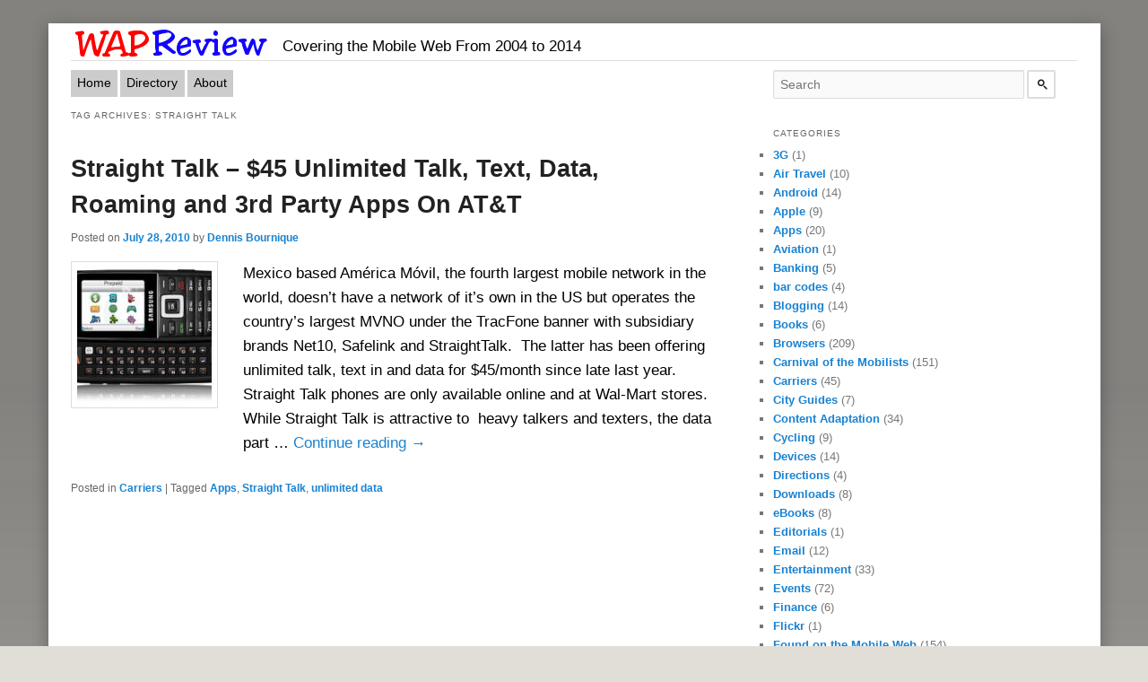

--- FILE ---
content_type: text/html
request_url: http://wapreview.com/tag/straight-talk/
body_size: 8234
content:
<!DOCTYPE html>
<!--[if IE 6]>
<html id="ie6" lang="en-US">
<![endif]--><!--[if IE 7]>
<html id="ie7" lang="en-US">
<![endif]--><!--[if IE 8]>
<html id="ie8" lang="en-US">
<![endif]--><!--[if !(IE 6) | !(IE 7) | !(IE 8)  ]><!--><html lang="en-US">
<!--<![endif]-->
<head>
<meta charset="UTF-8">
<meta name="viewport" content="width=device-width; initial-scale=1">
<title>Straight Talk | Wap Review</title>
<link rel="profile" href="https://gmpg.org/xfn/11">
<link rel="stylesheet" type="text/css" media="all" href="/wp-content/themes/WapReviewV3/style.css">
<link rel="alternate" media="handheld" href="/tag/straight-talk/">
<!--[if lt IE 9]>
https://wapreview.com/7446/<script src="https://wapreview.com/wp-content/themes/twentyeleven/js/html5.js" type="text/javascript"></script>
<![endif]-->
<!--[if (lt IE 9)&(!IEMobile)]>
<link rel="stylesheet" href="http://test.wapreview.com/wp-content/themes/WapReviewV3/styleIE.css" media="all">
<![endif]-->

<meta name="robots" content="max-image-preview:large">
<link rel="stylesheet" id="wp-block-library-css" href="/wp-includes/css/dist/block-library/style.min.css?ver=6.2.2" type="text/css" media="all">
<style id="wp-block-library-theme-inline-css" type="text/css">.wp-block-audio figcaption{color:#555;font-size:13px;text-align:center}.is-dark-theme .wp-block-audio figcaption{color:hsla(0,0%,100%,.65)}.wp-block-audio{margin:0 0 1em}.wp-block-code{border:1px solid #ccc;border-radius:4px;font-family:Menlo,Consolas,monaco,monospace;padding:.8em 1em}.wp-block-embed figcaption{color:#555;font-size:13px;text-align:center}.is-dark-theme .wp-block-embed figcaption{color:hsla(0,0%,100%,.65)}.wp-block-embed{margin:0 0 1em}.blocks-gallery-caption{color:#555;font-size:13px;text-align:center}.is-dark-theme .blocks-gallery-caption{color:hsla(0,0%,100%,.65)}.wp-block-image figcaption{color:#555;font-size:13px;text-align:center}.is-dark-theme .wp-block-image figcaption{color:hsla(0,0%,100%,.65)}.wp-block-image{margin:0 0 1em}.wp-block-pullquote{border-bottom:4px solid;border-top:4px solid;color:currentColor;margin-bottom:1.75em}.wp-block-pullquote cite,.wp-block-pullquote footer,.wp-block-pullquote__citation{color:currentColor;font-size:.8125em;font-style:normal;text-transform:uppercase}.wp-block-quote{border-left:.25em solid;margin:0 0 1.75em;padding-left:1em}.wp-block-quote cite,.wp-block-quote footer{color:currentColor;font-size:.8125em;font-style:normal;position:relative}.wp-block-quote.has-text-align-right{border-left:none;border-right:.25em solid;padding-left:0;padding-right:1em}.wp-block-quote.has-text-align-center{border:none;padding-left:0}.wp-block-quote.is-large,.wp-block-quote.is-style-large,.wp-block-quote.is-style-plain{border:none}.wp-block-search .wp-block-search__label{font-weight:700}.wp-block-search__button{border:1px solid #ccc;padding:.375em .625em}:where(.wp-block-group.has-background){padding:1.25em 2.375em}.wp-block-separator.has-css-opacity{opacity:.4}.wp-block-separator{border:none;border-bottom:2px solid;margin-left:auto;margin-right:auto}.wp-block-separator.has-alpha-channel-opacity{opacity:1}.wp-block-separator:not(.is-style-wide):not(.is-style-dots){width:100px}.wp-block-separator.has-background:not(.is-style-dots){border-bottom:none;height:1px}.wp-block-separator.has-background:not(.is-style-wide):not(.is-style-dots){height:2px}.wp-block-table{margin:0 0 1em}.wp-block-table td,.wp-block-table th{word-break:normal}.wp-block-table figcaption{color:#555;font-size:13px;text-align:center}.is-dark-theme .wp-block-table figcaption{color:hsla(0,0%,100%,.65)}.wp-block-video figcaption{color:#555;font-size:13px;text-align:center}.is-dark-theme .wp-block-video figcaption{color:hsla(0,0%,100%,.65)}.wp-block-video{margin:0 0 1em}.wp-block-template-part.has-background{margin-bottom:0;margin-top:0;padding:1.25em 2.375em}</style>
<link rel="stylesheet" id="classic-theme-styles-css" href="/wp-includes/css/classic-themes.min.css?ver=6.2.2" type="text/css" media="all">
<style id="global-styles-inline-css" type="text/css">body{--wp--preset--color--black: #000;--wp--preset--color--cyan-bluish-gray: #abb8c3;--wp--preset--color--white: #fff;--wp--preset--color--pale-pink: #f78da7;--wp--preset--color--vivid-red: #cf2e2e;--wp--preset--color--luminous-vivid-orange: #ff6900;--wp--preset--color--luminous-vivid-amber: #fcb900;--wp--preset--color--light-green-cyan: #7bdcb5;--wp--preset--color--vivid-green-cyan: #00d084;--wp--preset--color--pale-cyan-blue: #8ed1fc;--wp--preset--color--vivid-cyan-blue: #0693e3;--wp--preset--color--vivid-purple: #9b51e0;--wp--preset--color--blue: #1982d1;--wp--preset--color--dark-gray: #373737;--wp--preset--color--medium-gray: #666;--wp--preset--color--light-gray: #e2e2e2;--wp--preset--gradient--vivid-cyan-blue-to-vivid-purple: linear-gradient(135deg,rgba(6,147,227,1) 0%,rgb(155,81,224) 100%);--wp--preset--gradient--light-green-cyan-to-vivid-green-cyan: linear-gradient(135deg,rgb(122,220,180) 0%,rgb(0,208,130) 100%);--wp--preset--gradient--luminous-vivid-amber-to-luminous-vivid-orange: linear-gradient(135deg,rgba(252,185,0,1) 0%,rgba(255,105,0,1) 100%);--wp--preset--gradient--luminous-vivid-orange-to-vivid-red: linear-gradient(135deg,rgba(255,105,0,1) 0%,rgb(207,46,46) 100%);--wp--preset--gradient--very-light-gray-to-cyan-bluish-gray: linear-gradient(135deg,rgb(238,238,238) 0%,rgb(169,184,195) 100%);--wp--preset--gradient--cool-to-warm-spectrum: linear-gradient(135deg,rgb(74,234,220) 0%,rgb(151,120,209) 20%,rgb(207,42,186) 40%,rgb(238,44,130) 60%,rgb(251,105,98) 80%,rgb(254,248,76) 100%);--wp--preset--gradient--blush-light-purple: linear-gradient(135deg,rgb(255,206,236) 0%,rgb(152,150,240) 100%);--wp--preset--gradient--blush-bordeaux: linear-gradient(135deg,rgb(254,205,165) 0%,rgb(254,45,45) 50%,rgb(107,0,62) 100%);--wp--preset--gradient--luminous-dusk: linear-gradient(135deg,rgb(255,203,112) 0%,rgb(199,81,192) 50%,rgb(65,88,208) 100%);--wp--preset--gradient--pale-ocean: linear-gradient(135deg,rgb(255,245,203) 0%,rgb(182,227,212) 50%,rgb(51,167,181) 100%);--wp--preset--gradient--electric-grass: linear-gradient(135deg,rgb(202,248,128) 0%,rgb(113,206,126) 100%);--wp--preset--gradient--midnight: linear-gradient(135deg,rgb(2,3,129) 0%,rgb(40,116,252) 100%);--wp--preset--duotone--dark-grayscale: url('#wp-duotone-dark-grayscale');--wp--preset--duotone--grayscale: url('#wp-duotone-grayscale');--wp--preset--duotone--purple-yellow: url('#wp-duotone-purple-yellow');--wp--preset--duotone--blue-red: url('#wp-duotone-blue-red');--wp--preset--duotone--midnight: url('#wp-duotone-midnight');--wp--preset--duotone--magenta-yellow: url('#wp-duotone-magenta-yellow');--wp--preset--duotone--purple-green: url('#wp-duotone-purple-green');--wp--preset--duotone--blue-orange: url('#wp-duotone-blue-orange');--wp--preset--font-size--small: 13px;--wp--preset--font-size--medium: 20px;--wp--preset--font-size--large: 36px;--wp--preset--font-size--x-large: 42px;--wp--preset--spacing--20: 0.44rem;--wp--preset--spacing--30: 0.67rem;--wp--preset--spacing--40: 1rem;--wp--preset--spacing--50: 1.5rem;--wp--preset--spacing--60: 2.25rem;--wp--preset--spacing--70: 3.38rem;--wp--preset--spacing--80: 5.06rem;--wp--preset--shadow--natural: 6px 6px 9px rgba(0, 0, 0, 0.2);--wp--preset--shadow--deep: 12px 12px 50px rgba(0, 0, 0, 0.4);--wp--preset--shadow--sharp: 6px 6px 0px rgba(0, 0, 0, 0.2);--wp--preset--shadow--outlined: 6px 6px 0px -3px rgba(255, 255, 255, 1), 6px 6px rgba(0, 0, 0, 1);--wp--preset--shadow--crisp: 6px 6px 0px rgba(0, 0, 0, 1);}:where(.is-layout-flex){gap: 0.5em;}body .is-layout-flow > .alignleft{float: left;margin-inline-start: 0;margin-inline-end: 2em;}body .is-layout-flow > .alignright{float: right;margin-inline-start: 2em;margin-inline-end: 0;}body .is-layout-flow > .aligncenter{margin-left: auto !important;margin-right: auto !important;}body .is-layout-constrained > .alignleft{float: left;margin-inline-start: 0;margin-inline-end: 2em;}body .is-layout-constrained > .alignright{float: right;margin-inline-start: 2em;margin-inline-end: 0;}body .is-layout-constrained > .aligncenter{margin-left: auto !important;margin-right: auto !important;}body .is-layout-constrained > :where(:not(.alignleft):not(.alignright):not(.alignfull)){max-width: var(--wp--style--global--content-size);margin-left: auto !important;margin-right: auto !important;}body .is-layout-constrained > .alignwide{max-width: var(--wp--style--global--wide-size);}body .is-layout-flex{display: flex;}body .is-layout-flex{flex-wrap: wrap;align-items: center;}body .is-layout-flex > *{margin: 0;}:where(.wp-block-columns.is-layout-flex){gap: 2em;}.has-black-color{color: var(--wp--preset--color--black) !important;}.has-cyan-bluish-gray-color{color: var(--wp--preset--color--cyan-bluish-gray) !important;}.has-white-color{color: var(--wp--preset--color--white) !important;}.has-pale-pink-color{color: var(--wp--preset--color--pale-pink) !important;}.has-vivid-red-color{color: var(--wp--preset--color--vivid-red) !important;}.has-luminous-vivid-orange-color{color: var(--wp--preset--color--luminous-vivid-orange) !important;}.has-luminous-vivid-amber-color{color: var(--wp--preset--color--luminous-vivid-amber) !important;}.has-light-green-cyan-color{color: var(--wp--preset--color--light-green-cyan) !important;}.has-vivid-green-cyan-color{color: var(--wp--preset--color--vivid-green-cyan) !important;}.has-pale-cyan-blue-color{color: var(--wp--preset--color--pale-cyan-blue) !important;}.has-vivid-cyan-blue-color{color: var(--wp--preset--color--vivid-cyan-blue) !important;}.has-vivid-purple-color{color: var(--wp--preset--color--vivid-purple) !important;}.has-black-background-color{background-color: var(--wp--preset--color--black) !important;}.has-cyan-bluish-gray-background-color{background-color: var(--wp--preset--color--cyan-bluish-gray) !important;}.has-white-background-color{background-color: var(--wp--preset--color--white) !important;}.has-pale-pink-background-color{background-color: var(--wp--preset--color--pale-pink) !important;}.has-vivid-red-background-color{background-color: var(--wp--preset--color--vivid-red) !important;}.has-luminous-vivid-orange-background-color{background-color: var(--wp--preset--color--luminous-vivid-orange) !important;}.has-luminous-vivid-amber-background-color{background-color: var(--wp--preset--color--luminous-vivid-amber) !important;}.has-light-green-cyan-background-color{background-color: var(--wp--preset--color--light-green-cyan) !important;}.has-vivid-green-cyan-background-color{background-color: var(--wp--preset--color--vivid-green-cyan) !important;}.has-pale-cyan-blue-background-color{background-color: var(--wp--preset--color--pale-cyan-blue) !important;}.has-vivid-cyan-blue-background-color{background-color: var(--wp--preset--color--vivid-cyan-blue) !important;}.has-vivid-purple-background-color{background-color: var(--wp--preset--color--vivid-purple) !important;}.has-black-border-color{border-color: var(--wp--preset--color--black) !important;}.has-cyan-bluish-gray-border-color{border-color: var(--wp--preset--color--cyan-bluish-gray) !important;}.has-white-border-color{border-color: var(--wp--preset--color--white) !important;}.has-pale-pink-border-color{border-color: var(--wp--preset--color--pale-pink) !important;}.has-vivid-red-border-color{border-color: var(--wp--preset--color--vivid-red) !important;}.has-luminous-vivid-orange-border-color{border-color: var(--wp--preset--color--luminous-vivid-orange) !important;}.has-luminous-vivid-amber-border-color{border-color: var(--wp--preset--color--luminous-vivid-amber) !important;}.has-light-green-cyan-border-color{border-color: var(--wp--preset--color--light-green-cyan) !important;}.has-vivid-green-cyan-border-color{border-color: var(--wp--preset--color--vivid-green-cyan) !important;}.has-pale-cyan-blue-border-color{border-color: var(--wp--preset--color--pale-cyan-blue) !important;}.has-vivid-cyan-blue-border-color{border-color: var(--wp--preset--color--vivid-cyan-blue) !important;}.has-vivid-purple-border-color{border-color: var(--wp--preset--color--vivid-purple) !important;}.has-vivid-cyan-blue-to-vivid-purple-gradient-background{background: var(--wp--preset--gradient--vivid-cyan-blue-to-vivid-purple) !important;}.has-light-green-cyan-to-vivid-green-cyan-gradient-background{background: var(--wp--preset--gradient--light-green-cyan-to-vivid-green-cyan) !important;}.has-luminous-vivid-amber-to-luminous-vivid-orange-gradient-background{background: var(--wp--preset--gradient--luminous-vivid-amber-to-luminous-vivid-orange) !important;}.has-luminous-vivid-orange-to-vivid-red-gradient-background{background: var(--wp--preset--gradient--luminous-vivid-orange-to-vivid-red) !important;}.has-very-light-gray-to-cyan-bluish-gray-gradient-background{background: var(--wp--preset--gradient--very-light-gray-to-cyan-bluish-gray) !important;}.has-cool-to-warm-spectrum-gradient-background{background: var(--wp--preset--gradient--cool-to-warm-spectrum) !important;}.has-blush-light-purple-gradient-background{background: var(--wp--preset--gradient--blush-light-purple) !important;}.has-blush-bordeaux-gradient-background{background: var(--wp--preset--gradient--blush-bordeaux) !important;}.has-luminous-dusk-gradient-background{background: var(--wp--preset--gradient--luminous-dusk) !important;}.has-pale-ocean-gradient-background{background: var(--wp--preset--gradient--pale-ocean) !important;}.has-electric-grass-gradient-background{background: var(--wp--preset--gradient--electric-grass) !important;}.has-midnight-gradient-background{background: var(--wp--preset--gradient--midnight) !important;}.has-small-font-size{font-size: var(--wp--preset--font-size--small) !important;}.has-medium-font-size{font-size: var(--wp--preset--font-size--medium) !important;}.has-large-font-size{font-size: var(--wp--preset--font-size--large) !important;}.has-x-large-font-size{font-size: var(--wp--preset--font-size--x-large) !important;}
.wp-block-navigation a:where(:not(.wp-element-button)){color: inherit;}
:where(.wp-block-columns.is-layout-flex){gap: 2em;}
.wp-block-pullquote{font-size: 1.5em;line-height: 1.6;}</style>
<link rel="stylesheet" id="twentyeleven-block-style-css" href="/wp-content/themes/twentyeleven/blocks.css?ver=20230122" type="text/css" media="all">
<link rel="https://api.w.org/" href="/wp-json/">
<link rel="alternate" type="application/json" href="/wp-json/wp/v2/tags/1092">
<link rel="EditURI" type="application/rsd+xml" title="RSD" href="/xmlrpc.php?rsd">
<link rel="wlwmanifest" type="application/wlwmanifest+xml" href="/wp-includes/wlwmanifest.xml">
<style type="text/css">.recentcomments a{display:inline !important;padding:0 !important;margin:0 !important;}</style>
</head>
<body><div id="page" class="hfeed">

	<div id="branding" role="banner">
	<div class="mobLink">
		<!--  -->
	</div>
		<div id="site-title">
				<h1><a href="/" title="Wap Review" rel="home"><img src="/images/WRLogo219x33.gif" width="219" height="33"></a></h1>
<h2 id="site-description">Covering the Mobile Web From 2004 to 2014</h2>
		</div>
			
<div id="top-ad">
</div>
<div class="separator"></div>
</div>
<!-- #branding -->

	<div id="main">
			<nav id="access" role="navigation">
				<h3 class="assistive-text">Main menu</h3>
								<div class="skip-link"><a class="assistive-text" href="#content" title="Skip to primary content">Skip to primary content</a></div>
				<div class="skip-link"><a class="assistive-text" href="#secondary" title="Skip to secondary content">Skip to secondary content</a></div>

								<div class="menu-menu-1-container"><ul id="menu-menu-1" class="menu">
<li id="menu-item-20946" class="menu-item menu-item-type-custom menu-item-object-custom menu-item-home menu-item-20946"><a href="/">Home</a></li>
<li id="menu-item-22999" class="menu-item menu-item-type-custom menu-item-object-custom menu-item-22999"><a href="/dir">Directory</a></li>
<li id="menu-item-22998" class="menu-item menu-item-type-post_type menu-item-object-page menu-item-22998"><a href="/about/">About</a></li>
</ul></div>			</nav><!-- #access -->
<div class="separator"></div>

		<section id="primary">
			<div id="content" role="main">

			
				<header class="page-header">
					<h1 class="page-title">
					Tag Archives: <span>Straight Talk</span>					</h1>

									</header>

				
				
					
	<article id="post-7446" class="post-7446 post type-post status-publish format-standard has-post-thumbnail hentry category-carriers tag-mobile-apps tag-straight-talk tag-unlimited-data">
		<header class="entry-header">
						<h1 class="entry-title"><a href="/7446/" title="Permalink to Straight Talk &#8211; $45 Unlimited Talk, Text, Data, Roaming and 3rd Party Apps On AT&amp;T" rel="bookmark">Straight Talk &#8211; $45 Unlimited Talk, Text, Data, Roaming and 3rd Party Apps On AT&amp;T</a></h1>
			
						<div class="entry-meta">
				<span class="sep">Posted on </span><a href="/7446/" title="12:14 pm" rel="bookmark"><time class="entry-date" datetime="2010-07-28T12:14:22-07:00">July 28, 2010</time></a><span class="by-author"> <span class="sep"> by </span> <span class="author vcard"><a class="url fn n" href="/author/editor/" title="View all posts by Dennis Bournique" rel="author">Dennis Bournique</a></span></span>			</div>
<!-- .entry-meta -->
			
					</header><!-- .entry-header -->

				<div class="entry-summary">
		<!-- This adds the post thumbnail/featured image -->
			<div class="excerpt-thumb">
<a href="/7446/" title="Permalink to Straight Talk &#8211; $45 Unlimited Talk, Text, Data, Roaming and 3rd Party Apps On AT&amp;T" rel="bookmark">
			<img width="150" height="150" src="/wp-content/uploads/2011/08/Samsung_SGH-t401_2402-150x150.jpg" class="alignleft wp-post-image" alt="" decoding="async"></a>
		</div>			

			<p>Mexico based América Móvil, the fourth largest mobile network in the world, doesn&#8217;t have a network of it&#8217;s own in the US but operates the country&#8217;s largest MVNO under the TracFone banner with subsidiary brands Net10, Safelink and StraightTalk.  The latter has been offering unlimited talk, text in and data for $45/month since late last year. Straight Talk phones are only available online and at Wal-Mart stores.  While Straight Talk is attractive to  heavy talkers and texters, the data part &hellip; <a href="/7446/">Continue reading <span class="meta-nav">&rarr;</span></a></p>
		</div>
<!-- .entry-summary -->
		
		<footer class="entry-meta">
												<span class="cat-links">
				<span class="entry-utility-prep entry-utility-prep-cat-links">Posted in</span> <a href="/category/carriers/" rel="category tag">Carriers</a>			</span>
									<span class="sep"> | </span>
							<span class="tag-links">
				<span class="entry-utility-prep entry-utility-prep-tag-links">Tagged</span> <a href="/tag/mobile-apps/" rel="tag">Apps</a>, <a href="/tag/straight-talk/" rel="tag">Straight Talk</a>, <a href="/tag/unlimited-data/" rel="tag">unlimited data</a>			</span>
						
			
					</footer><!-- #entry-meta -->
	</article><!-- #post-7446 -->

				
				
			
			</div>
<!-- #content -->
		</section><!-- #primary -->

		<div id="secondary" class="widget-area" role="complementary">
			<aside id="search" class="widget">
				<form method="get" id="searchform" action="https://duckduckgo.com/">
					<input type="hidden" name="sites" value="wapreview.com">
					<input type="text" class="field" id="s" name="q" placeholder="Search" aria-label="Search wapreview.com on DuckDuckGo">
					<input type="submit" class="submit" name="submit" id="searchsubmit" value="">
				</form>
			</aside>

			<aside id="categories-3" class="widget widget_categories"><h3 class="widget-title">Categories</h3>
			<ul>
					<li class="cat-item cat-item-11">
<a href="/category/3g/">3G</a> (1)
</li>
	<li class="cat-item cat-item-27">
<a href="/category/airtravel/">Air Travel</a> (10)
</li>
	<li class="cat-item cat-item-72">
<a href="/category/android/">Android</a> (14)
</li>
	<li class="cat-item cat-item-9">
<a href="/category/apple/">Apple</a> (9)
</li>
	<li class="cat-item cat-item-8">
<a href="/category/applications/">Apps</a> (20)
</li>
	<li class="cat-item cat-item-646">
<a href="/category/aviation/">Aviation</a> (1)
</li>
	<li class="cat-item cat-item-63">
<a href="/category/mobile-banking/">Banking</a> (5)
</li>
	<li class="cat-item cat-item-76">
<a href="/category/bar-codes/">bar codes</a> (4)
</li>
	<li class="cat-item cat-item-14">
<a href="/category/blogging/">Blogging</a> (14)
</li>
	<li class="cat-item cat-item-274">
<a href="/category/books/">Books</a> (6)
</li>
	<li class="cat-item cat-item-38">
<a href="/category/browsers/">Browsers</a> (209)
</li>
	<li class="cat-item cat-item-5">
<a href="/category/carnival-of-the-mobilists/">Carnival of the Mobilists</a> (151)
</li>
	<li class="cat-item cat-item-4">
<a href="/category/carriers/">Carriers</a> (45)
</li>
	<li class="cat-item cat-item-41">
<a href="/category/city-guides/">City Guides</a> (7)
</li>
	<li class="cat-item cat-item-19">
<a href="/category/content-adaptation/">Content Adaptation</a> (34)
</li>
	<li class="cat-item cat-item-32">
<a href="/category/cycling/">Cycling</a> (9)
</li>
	<li class="cat-item cat-item-1115">
<a href="/category/devices/">Devices</a> (14)
</li>
	<li class="cat-item cat-item-24">
<a href="/category/mobile-directions/">Directions</a> (4)
</li>
	<li class="cat-item cat-item-170">
<a href="/category/mobile-downloads/">Downloads</a> (8)
</li>
	<li class="cat-item cat-item-65">
<a href="/category/ebooks/">eBooks</a> (8)
</li>
	<li class="cat-item cat-item-1312">
<a href="/category/editorials/">Editorials</a> (1)
</li>
	<li class="cat-item cat-item-33">
<a href="/category/mobile-email/">Email</a> (12)
</li>
	<li class="cat-item cat-item-29">
<a href="/category/entertainment/">Entertainment</a> (33)
</li>
	<li class="cat-item cat-item-68">
<a href="/category/events/">Events</a> (72)
</li>
	<li class="cat-item cat-item-16">
<a href="/category/finance/">Finance</a> (6)
</li>
	<li class="cat-item cat-item-21">
<a href="/category/flickr/">Flickr</a> (1)
</li>
	<li class="cat-item cat-item-55">
<a href="/category/found-on-the-mobile-web/">Found on the Mobile Web</a> (154)
</li>
	<li class="cat-item cat-item-54">
<a href="/category/games/">Games</a> (9)
</li>
	<li class="cat-item cat-item-18">
<a href="/category/google/">Google</a> (28)
</li>
	<li class="cat-item cat-item-12">
<a href="/category/handsets/">Handsets</a> (22)
</li>
	<li class="cat-item cat-item-768">
<a href="/category/health/">Health</a> (1)
</li>
	<li class="cat-item cat-item-329">
<a href="/category/hosting/">Hosting</a> (2)
</li>
	<li class="cat-item cat-item-43">
<a href="/category/hotels/">Hotels</a> (12)
</li>
	<li class="cat-item cat-item-61">
<a href="/category/iden/">iDEN</a> (2)
</li>
	<li class="cat-item cat-item-69">
<a href="/category/mobile-im/">IM</a> (2)
</li>
	<li class="cat-item cat-item-20">
<a href="/category/images/">Images</a> (7)
</li>
	<li class="cat-item cat-item-10">
<a href="/category/japanese-mobiles/">Japanese mobiles</a> (2)
</li>
	<li class="cat-item cat-item-50">
<a href="/category/lbs/">LBS</a> (21)
</li>
	<li class="cat-item cat-item-62">
<a href="/category/mail-pim-talk/">Mail-PIM-Talk</a> (4)
</li>
	<li class="cat-item cat-item-649">
<a href="/category/memetrackers/">Memetrackers</a> (1)
</li>
	<li class="cat-item cat-item-473">
<a href="/category/messaging/">Messaging</a> (1)
</li>
	<li class="cat-item cat-item-35">
<a href="/category/microsoft/">Microsoft</a> (8)
</li>
	<li class="cat-item cat-item-978">
<a href="/category/middleweb/">MiddleWeb</a> (1)
</li>
	<li class="cat-item cat-item-827">
<a href="/category/mobile-audiovideo/">mobile audio/video</a> (3)
</li>
	<li class="cat-item cat-item-1244">
<a href="/category/mobile-business-sites/">Mobile Business Sites</a> (2)
</li>
	<li class="cat-item cat-item-1109">
<a href="/category/mobile-industry-2/">Mobile Industry</a> (3)
</li>
	<li class="cat-item cat-item-240">
<a href="/category/mobile-lbs/">Mobile LBS</a> (4)
</li>
	<li class="cat-item cat-item-940">
<a href="/category/mobile-news-and-reviews/">Mobile News and Reviews</a> (5)
</li>
	<li class="cat-item cat-item-1296">
<a href="/category/mobile-payments-2/">Mobile Payments</a> (1)
</li>
	<li class="cat-item cat-item-189">
<a href="/category/mobile-platforms/">Mobile Platforms</a> (13)
</li>
	<li class="cat-item cat-item-1021">
<a href="/category/mobile-productivity/">Mobile productivity</a> (3)
</li>
	<li class="cat-item cat-item-48">
<a href="/category/mososo/">Mobile Social</a> (41)
</li>
	<li class="cat-item cat-item-53">
<a href="/category/mobile-web-business/">Mobile Web Business</a> (11)
</li>
	<li class="cat-item cat-item-51">
<a href="/category/mobile-web-development/">Mobile Web Development</a> (69)
</li>
	<li class="cat-item cat-item-47">
<a href="/category/mobile-web-standards/">Mobile Web Standards</a> (6)
</li>
	<li class="cat-item cat-item-67">
<a href="/category/mobile-web-statistics/">Mobile Web Statistics</a> (7)
</li>
	<li class="cat-item cat-item-52">
<a href="/category/mobile2event/">mobile2event</a> (1)
</li>
	<li class="cat-item cat-item-70">
<a href="/category/mobilecampsf/">mobilecampsf</a> (1)
</li>
	<li class="cat-item cat-item-42">
<a href="/category/motorsports/">Motorsports</a> (6)
</li>
	<li class="cat-item cat-item-30">
<a href="/category/music/">Music</a> (7)
</li>
	<li class="cat-item cat-item-23">
<a href="/category/news/">News Sites</a> (54)
</li>
	<li class="cat-item cat-item-90">
<a href="/category/nokia/">Nokia</a> (23)
</li>
	<li class="cat-item cat-item-59">
<a href="/category/opera-mini/">Opera Mini</a> (44)
</li>
	<li class="cat-item cat-item-513">
<a href="/category/opera-mini-tips-and-tricks/">Opera Mini Tips and Tricks</a> (17)
</li>
	<li class="cat-item cat-item-391">
<a href="/category/opera-mobile/">Opera Mobile</a> (2)
</li>
	<li class="cat-item cat-item-903">
<a href="/category/opera-software/">Opera Software</a> (1)
</li>
	<li class="cat-item cat-item-353">
<a href="/category/personal/">personal</a> (1)
</li>
	<li class="cat-item cat-item-78">
<a href="/category/person-information-management/">Personal Information Management</a> (5)
</li>
	<li class="cat-item cat-item-31">
<a href="/category/phonefan-sites/">Phonefan Sites</a> (20)
</li>
	<li class="cat-item cat-item-13">
<a href="/category/mobile-portals/">Portals</a> (31)
</li>
	<li class="cat-item cat-item-74">
<a href="/category/predictions/">Predictions</a> (7)
</li>
	<li class="cat-item cat-item-403">
<a href="/category/recipes/">Recipes</a> (3)
</li>
	<li class="cat-item cat-item-208">
<a href="/category/reference/">Reference</a> (7)
</li>
	<li class="cat-item cat-item-36">
<a href="/category/mobile-rss-aggregators/">RSS Aggregators</a> (7)
</li>
	<li class="cat-item cat-item-22">
<a href="/category/rss-readers/">RSS Readers</a> (11)
</li>
	<li class="cat-item cat-item-17">
<a href="/category/mobile-search/">Search</a> (40)
</li>
	<li class="cat-item cat-item-37">
<a href="/category/mobile-shopping/">Shopping</a> (18)
</li>
	<li class="cat-item cat-item-3">
<a href="/category/site-reviews/">Site Reviews</a> (244)
</li>
	<li class="cat-item cat-item-7">
<a href="/category/site-updates/">Site Updates</a> (20)
</li>
	<li class="cat-item cat-item-75">
<a href="/category/social-bookmarking/">Social Bookmarking</a> (4)
</li>
	<li class="cat-item cat-item-15">
<a href="/category/social-networking/">Social Networking</a> (30)
</li>
	<li class="cat-item cat-item-46">
<a href="/category/software/">Software</a> (2)
</li>
	<li class="cat-item cat-item-26">
<a href="/category/sports/">Sports</a> (33)
</li>
	<li class="cat-item cat-item-40">
<a href="/category/tech-news-sites/">Tech News Sites</a> (29)
</li>
	<li class="cat-item cat-item-216">
<a href="/category/mobile-technology/">Technology</a> (7)
</li>
	<li class="cat-item cat-item-904">
<a href="/category/today-on-the-mobile-web/">Today on the Mobile Web</a> (3)
</li>
	<li class="cat-item cat-item-60">
<a href="/category/traffic/">Traffic</a> (2)
</li>
	<li class="cat-item cat-item-49">
<a href="/category/transit/">Transit</a> (9)
</li>
	<li class="cat-item cat-item-293">
<a href="/category/mobile-language-translation/">Translation</a> (1)
</li>
	<li class="cat-item cat-item-28">
<a href="/category/travel/">Travel</a> (23)
</li>
	<li class="cat-item cat-item-80">
<a href="/category/trends/">Trends</a> (1)
</li>
	<li class="cat-item cat-item-1">
<a href="/category/uncategorized/">Uncategorized</a> (11)
</li>
	<li class="cat-item cat-item-39">
<a href="/category/usability/">Usability</a> (8)
</li>
	<li class="cat-item cat-item-64">
<a href="/category/mobile-usability-tips/">Usability Tips</a> (8)
</li>
	<li class="cat-item cat-item-44">
<a href="/category/mobile-video/">Video</a> (17)
</li>
	<li class="cat-item cat-item-1369">
<a href="/category/wap-review-directory/">Wap Review Directory</a> (1)
</li>
	<li class="cat-item cat-item-165">
<a href="/category/weather/">Weather</a> (2)
</li>
	<li class="cat-item cat-item-883">
<a href="/category/web-services/">Web Services</a> (3)
</li>
	<li class="cat-item cat-item-1102">
<a href="/category/wifi/">WiFI</a> (1)
</li>
	<li class="cat-item cat-item-25">
<a href="/category/world-cup/">World Cup</a> (4)
</li>
	<li class="cat-item cat-item-34">
<a href="/category/yahoo/">Yahoo</a> (18)
</li>
			</ul>

			</aside><aside id="archives-2" class="widget widget_archive"><h3 class="widget-title">Archives</h3>		<label class="screen-reader-text" for="archives-dropdown-2">Archives</label>
		<select id="archives-dropdown-2" name="archive-dropdown">
			
			<option value="">Select Month</option>
				<option value="https://wapreview.com/date/2014/07/"> July 2014 &nbsp;(1)</option>
	<option value="https://wapreview.com/date/2014/03/"> March 2014 &nbsp;(1)</option>
	<option value="https://wapreview.com/date/2014/01/"> January 2014 &nbsp;(1)</option>
	<option value="https://wapreview.com/date/2013/11/"> November 2013 &nbsp;(2)</option>
	<option value="https://wapreview.com/date/2013/10/"> October 2013 &nbsp;(3)</option>
	<option value="https://wapreview.com/date/2013/09/"> September 2013 &nbsp;(2)</option>
	<option value="https://wapreview.com/date/2013/08/"> August 2013 &nbsp;(2)</option>
	<option value="https://wapreview.com/date/2013/07/"> July 2013 &nbsp;(4)</option>
	<option value="https://wapreview.com/date/2013/06/"> June 2013 &nbsp;(3)</option>
	<option value="https://wapreview.com/date/2013/05/"> May 2013 &nbsp;(3)</option>
	<option value="https://wapreview.com/date/2013/04/"> April 2013 &nbsp;(4)</option>
	<option value="https://wapreview.com/date/2013/03/"> March 2013 &nbsp;(4)</option>
	<option value="https://wapreview.com/date/2013/02/"> February 2013 &nbsp;(2)</option>
	<option value="https://wapreview.com/date/2013/01/"> January 2013 &nbsp;(5)</option>
	<option value="https://wapreview.com/date/2012/12/"> December 2012 &nbsp;(2)</option>
	<option value="https://wapreview.com/date/2012/11/"> November 2012 &nbsp;(2)</option>
	<option value="https://wapreview.com/date/2012/10/"> October 2012 &nbsp;(6)</option>
	<option value="https://wapreview.com/date/2012/09/"> September 2012 &nbsp;(2)</option>
	<option value="https://wapreview.com/date/2012/08/"> August 2012 &nbsp;(6)</option>
	<option value="https://wapreview.com/date/2012/07/"> July 2012 &nbsp;(5)</option>
	<option value="https://wapreview.com/date/2012/06/"> June 2012 &nbsp;(3)</option>
	<option value="https://wapreview.com/date/2012/05/"> May 2012 &nbsp;(6)</option>
	<option value="https://wapreview.com/date/2012/04/"> April 2012 &nbsp;(8)</option>
	<option value="https://wapreview.com/date/2012/03/"> March 2012 &nbsp;(12)</option>
	<option value="https://wapreview.com/date/2012/02/"> February 2012 &nbsp;(10)</option>
	<option value="https://wapreview.com/date/2012/01/"> January 2012 &nbsp;(10)</option>
	<option value="https://wapreview.com/date/2011/12/"> December 2011 &nbsp;(10)</option>
	<option value="https://wapreview.com/date/2011/11/"> November 2011 &nbsp;(11)</option>
	<option value="https://wapreview.com/date/2011/10/"> October 2011 &nbsp;(13)</option>
	<option value="https://wapreview.com/date/2011/09/"> September 2011 &nbsp;(13)</option>
	<option value="https://wapreview.com/date/2011/08/"> August 2011 &nbsp;(14)</option>
	<option value="https://wapreview.com/date/2011/07/"> July 2011 &nbsp;(12)</option>
	<option value="https://wapreview.com/date/2011/06/"> June 2011 &nbsp;(13)</option>
	<option value="https://wapreview.com/date/2011/05/"> May 2011 &nbsp;(9)</option>
	<option value="https://wapreview.com/date/2011/04/"> April 2011 &nbsp;(17)</option>
	<option value="https://wapreview.com/date/2011/03/"> March 2011 &nbsp;(14)</option>
	<option value="https://wapreview.com/date/2011/02/"> February 2011 &nbsp;(14)</option>
	<option value="https://wapreview.com/date/2011/01/"> January 2011 &nbsp;(16)</option>
	<option value="https://wapreview.com/date/2010/12/"> December 2010 &nbsp;(16)</option>
	<option value="https://wapreview.com/date/2010/11/"> November 2010 &nbsp;(13)</option>
	<option value="https://wapreview.com/date/2010/10/"> October 2010 &nbsp;(13)</option>
	<option value="https://wapreview.com/date/2010/09/"> September 2010 &nbsp;(15)</option>
	<option value="https://wapreview.com/date/2010/08/"> August 2010 &nbsp;(13)</option>
	<option value="https://wapreview.com/date/2010/07/"> July 2010 &nbsp;(12)</option>
	<option value="https://wapreview.com/date/2010/06/"> June 2010 &nbsp;(13)</option>
	<option value="https://wapreview.com/date/2010/05/"> May 2010 &nbsp;(16)</option>
	<option value="https://wapreview.com/date/2010/04/"> April 2010 &nbsp;(15)</option>
	<option value="https://wapreview.com/date/2010/03/"> March 2010 &nbsp;(22)</option>
	<option value="https://wapreview.com/date/2010/02/"> February 2010 &nbsp;(25)</option>
	<option value="https://wapreview.com/date/2010/01/"> January 2010 &nbsp;(26)</option>
	<option value="https://wapreview.com/date/2009/12/"> December 2009 &nbsp;(26)</option>
	<option value="https://wapreview.com/date/2009/11/"> November 2009 &nbsp;(25)</option>
	<option value="https://wapreview.com/date/2009/10/"> October 2009 &nbsp;(28)</option>
	<option value="https://wapreview.com/date/2009/09/"> September 2009 &nbsp;(30)</option>
	<option value="https://wapreview.com/date/2009/08/"> August 2009 &nbsp;(32)</option>
	<option value="https://wapreview.com/date/2009/07/"> July 2009 &nbsp;(38)</option>
	<option value="https://wapreview.com/date/2009/06/"> June 2009 &nbsp;(32)</option>
	<option value="https://wapreview.com/date/2009/05/"> May 2009 &nbsp;(34)</option>
	<option value="https://wapreview.com/date/2009/04/"> April 2009 &nbsp;(34)</option>
	<option value="https://wapreview.com/date/2009/03/"> March 2009 &nbsp;(43)</option>
	<option value="https://wapreview.com/date/2009/02/"> February 2009 &nbsp;(28)</option>
	<option value="https://wapreview.com/date/2009/01/"> January 2009 &nbsp;(30)</option>
	<option value="https://wapreview.com/date/2008/12/"> December 2008 &nbsp;(28)</option>
	<option value="https://wapreview.com/date/2008/11/"> November 2008 &nbsp;(31)</option>
	<option value="https://wapreview.com/date/2008/10/"> October 2008 &nbsp;(28)</option>
	<option value="https://wapreview.com/date/2008/09/"> September 2008 &nbsp;(25)</option>
	<option value="https://wapreview.com/date/2008/08/"> August 2008 &nbsp;(31)</option>
	<option value="https://wapreview.com/date/2008/07/"> July 2008 &nbsp;(17)</option>
	<option value="https://wapreview.com/date/2008/06/"> June 2008 &nbsp;(23)</option>
	<option value="https://wapreview.com/date/2008/05/"> May 2008 &nbsp;(20)</option>
	<option value="https://wapreview.com/date/2008/04/"> April 2008 &nbsp;(17)</option>
	<option value="https://wapreview.com/date/2008/03/"> March 2008 &nbsp;(17)</option>
	<option value="https://wapreview.com/date/2008/02/"> February 2008 &nbsp;(17)</option>
	<option value="https://wapreview.com/date/2008/01/"> January 2008 &nbsp;(17)</option>
	<option value="https://wapreview.com/date/2007/12/"> December 2007 &nbsp;(17)</option>
	<option value="https://wapreview.com/date/2007/11/"> November 2007 &nbsp;(16)</option>
	<option value="https://wapreview.com/date/2007/10/"> October 2007 &nbsp;(19)</option>
	<option value="https://wapreview.com/date/2007/09/"> September 2007 &nbsp;(16)</option>
	<option value="https://wapreview.com/date/2007/08/"> August 2007 &nbsp;(18)</option>
	<option value="https://wapreview.com/date/2007/07/"> July 2007 &nbsp;(20)</option>
	<option value="https://wapreview.com/date/2007/06/"> June 2007 &nbsp;(20)</option>
	<option value="https://wapreview.com/date/2007/05/"> May 2007 &nbsp;(17)</option>
	<option value="https://wapreview.com/date/2007/04/"> April 2007 &nbsp;(11)</option>
	<option value="https://wapreview.com/date/2007/03/"> March 2007 &nbsp;(15)</option>
	<option value="https://wapreview.com/date/2007/02/"> February 2007 &nbsp;(15)</option>
	<option value="https://wapreview.com/date/2007/01/"> January 2007 &nbsp;(16)</option>
	<option value="https://wapreview.com/date/2006/12/"> December 2006 &nbsp;(19)</option>
	<option value="https://wapreview.com/date/2006/11/"> November 2006 &nbsp;(24)</option>
	<option value="https://wapreview.com/date/2006/10/"> October 2006 &nbsp;(21)</option>
	<option value="https://wapreview.com/date/2006/09/"> September 2006 &nbsp;(15)</option>
	<option value="https://wapreview.com/date/2006/08/"> August 2006 &nbsp;(15)</option>
	<option value="https://wapreview.com/date/2006/07/"> July 2006 &nbsp;(7)</option>
	<option value="https://wapreview.com/date/2006/06/"> June 2006 &nbsp;(14)</option>
	<option value="https://wapreview.com/date/2006/05/"> May 2006 &nbsp;(13)</option>
	<option value="https://wapreview.com/date/2006/04/"> April 2006 &nbsp;(10)</option>
	<option value="https://wapreview.com/date/2006/03/"> March 2006 &nbsp;(10)</option>
	<option value="https://wapreview.com/date/2006/02/"> February 2006 &nbsp;(9)</option>
	<option value="https://wapreview.com/date/2006/01/"> January 2006 &nbsp;(8)</option>
	<option value="https://wapreview.com/date/2005/12/"> December 2005 &nbsp;(12)</option>
	<option value="https://wapreview.com/date/2005/11/"> November 2005 &nbsp;(14)</option>
	<option value="https://wapreview.com/date/2005/10/"> October 2005 &nbsp;(12)</option>
	<option value="https://wapreview.com/date/2005/09/"> September 2005 &nbsp;(11)</option>

		</select>

<script type="text/javascript">
/* <![CDATA[ */
(function() {
	var dropdown = document.getElementById( "archives-dropdown-2" );
	function onSelectChange() {
		if ( dropdown.options[ dropdown.selectedIndex ].value !== '' ) {
			document.location.href = this.options[ this.selectedIndex ].value;
		}
	}
	dropdown.onchange = onSelectChange;
})();
/* ]]> */
</script>
			</aside>		</div>
<!-- #secondary .widget-area -->

	<footer id="colophon" role="contentinfo">

		<div id="widget-menu">
			<ul class="menu">
				<li class="menu-item">
					<a href="/sitemap/">Sitemap</a>
				</li>
				<li class="menu-item">
					<a href="/download/">Download</a>
				</li>
			</ul>
		</div>
		<div class="separator"></div>
			

			<div id="privacy">
				<a href="/privacy/">No ads, no tracking, no personal information collected.</a>
			</div>
	</footer><!-- #colophon -->
</div>
<!-- #page -->


</div><script defer src="https://static.cloudflareinsights.com/beacon.min.js/vcd15cbe7772f49c399c6a5babf22c1241717689176015" integrity="sha512-ZpsOmlRQV6y907TI0dKBHq9Md29nnaEIPlkf84rnaERnq6zvWvPUqr2ft8M1aS28oN72PdrCzSjY4U6VaAw1EQ==" data-cf-beacon='{"version":"2024.11.0","token":"af51b4daf66c40939c8b6098511b0cbf","r":1,"server_timing":{"name":{"cfCacheStatus":true,"cfEdge":true,"cfExtPri":true,"cfL4":true,"cfOrigin":true,"cfSpeedBrain":true},"location_startswith":null}}' crossorigin="anonymous"></script>
</body>
</html>